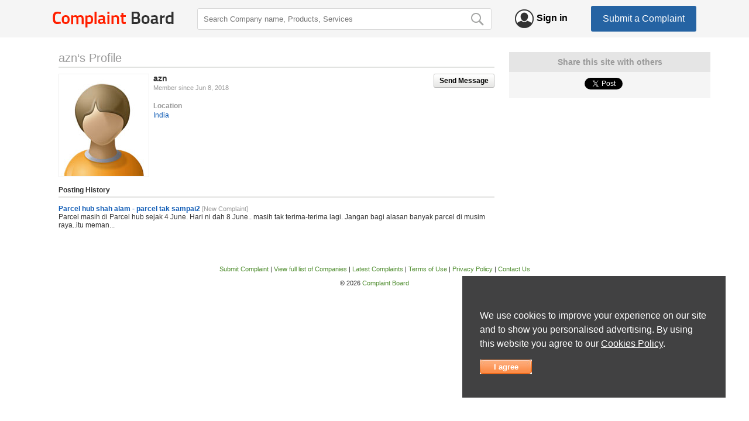

--- FILE ---
content_type: text/html; charset=UTF-8
request_url: https://www.complaintboard.com/profile-658676
body_size: 6947
content:
<!DOCTYPE HTML PUBLIC "-//W3C//DTD HTML 4.01 Transitional//EN" "http://www.w3.org/TR/html4/loose.dtd">
<html>
  <head>
    <meta http-equiv="content-type" content="text/html; charset=UTF-8">
    <meta name="viewport" content="width=device-width, initial-scale=1">
    <link type="text/css" rel="stylesheet" href="/loader.php?css=main,spellchecker,login,advapi,forms,pictext,pages,panel">
	<style></style>
    <meta name="ROBOTS" content="NOINDEX, FOLLOW">
    <link type="text/css" rel="stylesheet" href="/css/mobile.css" />
    <link rel="Shortcut Icon" href="/favicon.ico">
    <link rel="alternate" type="application/rss+xml" href="/rss.php" title="RSS feed for this Page">
    <title>azn Profile</title>
    
    <script src="https://code.jquery.com/jquery-3.4.1.min.js" integrity="sha256-CSXorXvZcTkaix6Yvo6HppcZGetbYMGWSFlBw8HfCJo=" crossorigin="anonymous"></script>
  </head>
  <body id="allcontent" class="body">
    <div id="greyscreen"></div>
    <!--table class="header" cellspacing="0" cellpadding="0">
      <tr><td width="24px" colspan="3" class="header_top"><a href="#" onclick="UserLogin.OnSuccess=function(){location.href=location.href};UserRegistration.OnSuccess=function(){location.href=location.href};return UserLogin.Show()">Log in</a><i></i><a href="#" onclick="UserLogin.OnSuccess=function(){location.href=location.href};UserRegistration.OnSuccess=function(){location.href=location.href};return UserRegistration.Show()">Register</a></td></tr>
      <tr>
        <td width="460px" height="62px" style="vertical-align:middle;"><a class="logo" href="/"></a></td>
        <td width="150px"><a href="/new_complaint/" class="submitcomplbtn"><span>Submit Complaint</span></a></td>
        <td id="topsearch">
          <form name=search action="/" method=get>         
            <input name="search" value="" onFocus="if (this.value == 'Search Company or Product') {this.value='';this.style.color='black'}" onBlur="if(!this.value.length){ this.value='Search Company or Product';this.style.color='#999999'}" type="text" class="searchfield"><div class="submit" onClick="document.forms.search.submit()"></div>
            <input type="submit" value="" class="hiddensubmit">
          </form>
        </td>
      </tr>
    </table-->    

    <header>
	<div class="band top">
	    <a href="/" class="logo"></a>
	    <form class="search" action="/" method="get">
		<input type="text" name="search" value="" placeholder="Search Company name, Products, Services" />
		<a href="#" onclick="jQuery(this).closest('form').submit();return false;"></a>
                <input type="submit" value="" class="hiddensubmit">
	    </form>
	    <a href="#" class="login" onclick="UserLogin.OnSuccess=function(){location.href=location.href};UserRegistration.OnSuccess=function(){location.href=location.href};return UserLogin.Show()">Sign in</a>
	    <a href="/new_complaint/" class="btn">Submit a Complaint</a>
	</div>
	<!--div class="bottom"></div-->
    </header>

  
  
  <table id="body" cellspacing="0" cellpadding="0" align="center">
    <tr>
      <td class="wmm" style="padding:5px 25px 5px 10px;">  
        <script language=JavaScript>
          function add_load(func) {
            var oldonload = window.onload;
            if (typeof window.onload != 'function') {
              window.onload = func;
            }
            else{
              window.onload = function() {
                oldonload();
                func();
              }
            }
          }
        </script><div class="under"><h1>azn‘s Profile</h1></div>

<table width="100%" cellspacing=0 cellpadding=0 class="profile">
  <tr>
    <td><div style="display:inline-block;padding:1px;border:1px solid #eeeeee;"><img src="/img/panel/users/blank_profile.jpg"></div></td>
    <td style="vertical-align:top;padding-left:7px;" width="100%">
  
      <a href="#" class="button" onclick="document.location.href='/sendmail/?uid=658676';return false;" style="float:right">Send Message</a>
  
      <span class="displname">azn</span><br>
      <span class="grey-normal" style="line-height:16px;font-size:11px">Member since Jun 8, 2018<br>
        <div style="font-weight:bold;font-size:12px;margin-top:15px;">Location</div><div><a href="">India</a></div>
      </span>      
    </td>
    <!--
        <td width="200" valign=bottom>
          <table width="100%" cellspacing=0 cellpadding=0>
            <tr><td class="compl-news" style="height:25px;text-align:center;vertical-align:middle;" onmouseover="bg_over(this)" onmouseout="bg_out(this)"></td></tr>
          </table>
          
    </td>
  </tr>-->
</table>
<div class="under" style="font-size:12px;font-weight:bold;padding-bottom:4px;">Posting History</div>
<table width="100%" cellspacing=0 cellpadding=0 class="profile">
  <tr><td colspan="4" height="2"></td></tr>
        
      <tr>
        <td colspan="4">
			<a href="/parcel-hub-shah-alam-complaints-l37554/page/7#c175498" class=extra ><b>Parcel hub shah alam - parcel tak sampai2</b></a> <span class=small>[New Complaint]</span><br>
			Parcel masih di Parcel hub sejak 4 June. Hari ni dah 8 June.. masih tak terima-terima lagi. Jangan bagi alasan banyak parcel di musim  raya..itu meman...<br/>
          
        </td>
      </tr>
      <tr><td colspan="4" height="13"></td></tr>
  
  <tr><td colspan="4" height="13"></td></tr>
</table>      </td>
      <td class="random" style="text-align:center;">	


<div style="padding-bottom:10px">
    
</div>


<div class="contnr" style="margin-bottom:10px;">
                <h3 style="text-align:center;">Share this site with others</h3>
                <div style="text-align:center;padding:10px 0">
                    <table align="center"><tr><td style="vertical-align:top">

                    <a href="https://twitter.com/share" class="twitter-share-button" data-count="vertical" data-url="https://www.complaintboard.com/">Tweet</a>
                    <script>!function(d,s,id){var js,fjs=d.getElementsByTagName(s)[0],p=/^http:/.test(d.location)?'http':'https';if(!d.getElementById(id)){js=d.createElement(s);
                    js.id=id;js.src=p+'://platform.twitter.com/widgets.js';fjs.parentNode.insertBefore(js,fjs);}}(document, 'script', 'twitter-wjs');</script>

                    </td><td style="vertical-align:top">
                     &nbsp;&nbsp;&nbsp;&nbsp;&nbsp;&nbsp;

                     <div class="fb-like" data-send="false" data-layout="box_count" data-width="1" data-show-faces="false" data-href="https://www.complaintboard.com/" ></div>
                     <div id="fb-root"></div>
                     <script>(function(d, s, id) {
                       var js, fjs = d.getElementsByTagName(s)[0];
                       if (d.getElementById(id)) return;
                       js = d.createElement(s); js.id = id;
                       js.src = "//connect.facebook.net/en_EN/all.js#xfbml=1&appId=146264712161205";
                       fjs.parentNode.insertBefore(js, fjs);
                     }(document, 'script', 'facebook-jssdk'));</script>

                     </td></tr></table>
                </div>
</div>


      </td>
    </tr>
  </table>
  <div style="margin:5px auto;text-align:center;">
    
  </div>
  <table align="center" class="footer_table">
    <tr>
      <td class="footer"><span class="small">
          <a href="/new_complaint/">Submit Complaint</a> | 
          <a href="/viewcompanies/">View full list of Companies</a> | 					
          <a href="/lastcompanieslist/">Latest Complaints</a> | 
          <a href="/terms-conditions.html">Terms of Use</a> |
          <a href="/privacy-policy.html">Privacy Policy</a> |
          <a href="/sendmail/cn0.html">Contact Us</a>
          <br /><br />
          &copy; 2026 <a href="/">Complaint Board</a><br />
        </span></td>
    </tr>
  </table>
  <script language=JavaScript>
function check_form_fields(d,b,e,a){var g=new String();var h;var c;var f=new Object();for(k in b){if(k=="name"||k=="caller"){continue}if(!d.elements[k]){continue}h=false;for(j=0;j<b[k][0].length;j++){c=new RegExp(b[k][0][j],"m");if(!d.elements[k].value.match(c)){g+="<li>"+b[k][1][j]+"</li>";if(b.caller){b.caller(d.elements[k],false)}h=true;break}}if(!h){for(j=0;j<b[k][2].length;j++){if((ret=b[k][2][j](d.elements[k]))){g+="<li>"+ret+"</li>";if(b.caller){b.caller(d.elements[k],false)}break}}}}if(g.length>0&&e){e.style.display="";e.innerHTML=g;if(a){location.href=a}}return g}function get_function_body(a){a=new String(a);return a.substring(a.indexOf("{")+1,a.lastIndexOf("}"))}function form_check_field(d,b){if(d&&b[d.id]){var a=b[d.id];var c;var e=new String();switch(d.type){case"select-one":if(d.selectedIndex>=0){e=d.options[d.selectedIndex].value}break;default:e=d.value;break}for(j=0;j<a[0].length;j++){c=new RegExp(a[0][j]);if(!e.match(c)){b.caller(d,false);return}}for(j=0;j<a[2].length;j++){if(a[2][j](d)){b.caller(d,false);return}}b.caller(d,true)}}function call_all_checkers(b,a){for(k in b){if(a.elements[k]){form_check_field(a.elements[k],b)}}}function set_form_checkers(b,a){var c;for(k in b){if(a.elements[k]){c=a.elements[k];switch(c.type){case"select-one":if(c.onchange){c.onchange=new Function(get_function_body(c.onchange.valueOf())+"form_check_field(this,"+b.name+","+b.caller.name+");")}else{c.onchange=new Function("form_check_field(this,"+b.name+","+b.caller.name+");")}break;default:if(c.onkeyup){c.onkeyup=new Function(get_function_body(c.onkeyup.valueOf())+"form_check_field(this,"+b.name+","+b.caller.name+");")}else{c.onkeyup=new Function("form_check_field(this,"+b.name+","+b.caller.name+");")}if(c.onblur){c.onblur=new Function(get_function_body(c.onblur.valueOf())+"form_check_field(this,"+b.name+","+b.caller.name+");")}else{c.onblur=new Function("form_check_field(this,"+b.name+","+b.caller.name+");")}break}}}};
function IconCheck(obj,isOk)	
{
	var img=document.getElementById('img_'+obj.id);
	if(!img) return;
	img.src='/img/'+(isOk ? 'ok' : 'no')+'.png';
}
function CodeCheck(obj)
{
	if(!document.getElementById("adminmenu") && !obj.value.length)
	{
		return "Confirmation code is required!";
	}
}
var UserDialog = {
	_dialogs : {
		'UserRegistration_Table' : null,
		'UserLogin_Table'	: null,
		'UserFBLogin_Table'	: null,
		'UserMail_Table' : null
	},
	ShowElements : function (id,arr,spec) {
		spec = (typeof(spec)=='string' ? spec : 'block');
		for(name in arr)
		{
			var tbl = document.getElementById(name);
			if(tbl) tbl.style.display = (id==name ? spec : 'none');
		}
	},
	Show : function (id,is_closeable) {
		show_gray_bg();
		this.ShowElements(id,this._dialogs);
		
		document.getElementById('UserDialog_Close').style.display = (is_closeable===false ? 'none' : '');
		var dlg = document.getElementById('UserDialog_Table');
		dlg.style.display = 'block';
		center_element(dlg,dlg.clientHeight/2,dlg.clientWidth/2);
	},
	GetEncoded : function (id)	{
		var e = document.getElementById(id);
		return encodeURIComponent(e.value);
	},
	Close : function () {
		hide_gray_bg();
		document.getElementById('UserDialog_Table').style.display = 'none';
		return false;
	}
}
var UserRegistration = {
	id : 'UserRegistration_Table',
	OnSuccess : null,
	Checkers : {
		name : 'UserRegistration.Checkers',
		caller: IconCheck,	
		UserRegistration_email : [['^.+$','^[a-zA-Z0-9-_.]+@[a-zA-Z0-9-_]+(\.[a-zA-Z]{2,4}){1,}$'],['Email required','Email is invalid'],[]],
		UserRegistration_displayname : [['^.+$'],['Username required'],[]],
		UserRegistration_password : [['^.+$'],['Password required'],[]],
		UserRegistration_code : [[],[],[CodeCheck]]
	},
	Show : function (is_closeable) {
		document.getElementById('UserRegistration_errors').innerHTML = '';	
		if(document.getElementById('adminmenu')) document.getElementById('tr_UserRegistration_code').style.display = 'none';		
		set_form_checkers(this.Checkers,document.forms['UserRegistration_Form']);
		
		document.getElementById('UserRegistration_authcode').src = '/authcode.php?'+(new Date()).getTime();
		
		UserDialog.Show(this.id,is_closeable);
		
		document.getElementById('UserRegistration_displayname').focus();
	
		return false;
	},
	Register: function () {		
		var err=check_form_fields(document.forms['UserRegistration_Form'],this.Checkers,document.getElementById('UserRegistration_errors'));
		if(!err.length) 
		{
			mainPOSTRequest('/panel.php?action=register','displayname=' + UserDialog.GetEncoded('UserRegistration_displayname') + '&email='+UserDialog.GetEncoded('UserRegistration_email') + '&password='+UserDialog.GetEncoded('UserRegistration_password')+'&code='+UserDialog.GetEncoded('UserRegistration_code'),'',this._register_reply);
			this._loading(true);
		}else{
			document.getElementById('UserRegistration_displayname').focus();
		}
		return false;
	},
	Close : function () {
		return UserDialog.Close();
	},
	_loading : function (act) {
		var rf = document.getElementById('UserRegistration_fields');
		var rl = document.getElementById('UserRegistration_loading');
				
		rf.style.display = (act ? 'none' : '');
		rl.style.display = (act ? '' : 'none');
	},
	_register_reply : function (data) {
		UserRegistration._loading(false);
		if(data!='DONE')
		{
			show_gray_bg();
			document.getElementById('UserRegistration_errors').innerHTML = data;
		}else{
			UserRegistration.Close();
			UserMail.OnSuccess = UserRegistration.OnSuccess;
			UserMail.Show(document.getElementById('UserRegistration_email').value);
		}
	}
};
var UserMail = {
	id : 'UserMail_Table',
	OnSuccess : null,
	Show : function (email) {
		document.getElementById('UserMail_email').innerHTML = email;
		UserDialog.Show(this.id,false);
	},
	Hide : function () {
		UserDialog.Close();
		if(typeof(UserRegistration.OnSuccess)=='function')
		{
			UserRegistration.OnSuccess();
		}
	}
};
var UserLogin = {
	id : 'UserLogin_Table',
	OnLogin : null,
	_forms : {
		'UserLogin_fields' : null,
		'UserLogin_reset' : null,
		'UserLogin_loading' : null,
		'UserLogin_reset_done' : null
	},
	CheckersLogin : {
		name : 'UserLogin.CheckersLogin',
		caller: IconCheck,	
		UserLogin_lemail : [['^.+$','^[a-zA-Z0-9-_.]+@[a-zA-Z0-9-_]+(\.[a-zA-Z]{2,4}){1,}$'],['Email required','Email is invalid'],[]],
		UserLogin_lpassword : [['^.+$'],['Password required'],[]]
	},
	CheckersReset : {
		name : 'UserLogin.CheckersReset',
		caller: IconCheck,	
		UserLogin_remail : [['^.+$','^[a-zA-Z0-9-_.]+@[a-zA-Z0-9-_]+(\.[a-zA-Z]{2,4}){1,}$'],['Email required','Email is invalid'],[]]
	},
	ShowReset : function () {
		UserDialog.ShowElements('UserLogin_reset',this._forms,'');
		
		document.getElementById('UserLogin_rerrors').innerHTML = '';
		set_form_checkers(this.CheckersReset,document.forms['UserLogin_Form2']);
		return false;
	},
	Show : function (is_closeable) {
		UserDialog.ShowElements('UserLogin_fields',this._forms,'');
		
		document.getElementById('UserLogin_lerrors').innerHTML = '';			
		set_form_checkers(this.CheckersLogin,document.forms['UserLogin_Form1']);
		
		UserDialog.Show(this.id,is_closeable);
		
		document.getElementById('UserLogin_lemail').focus();
				
		return false;
	},
	Reset : function () {
		var err=check_form_fields(document.forms['UserLogin_Form2'],this.CheckersReset,document.getElementById('UserLogin_rerrors'));
		if(!err.length) 
		{
			document.getElementById('UserLogin_rerrors').innerHTML = '';
			mainPOSTRequest('/','resetlogin=true&email='+UserDialog.GetEncoded('UserLogin_remail'),'',this._reset_reply);
			UserDialog.ShowElements('UserLogin_loading',this._forms,'');
		}
		return false;
	},
	Login : function () {
		var err=check_form_fields(document.forms['UserLogin_Form1'],this.CheckersLogin,document.getElementById('UserLogin_lerrors'));
		if(!err.length) 
		{
			document.getElementById('UserLogin_lerrors').innerHTML = '';
			mainPOSTRequest('/','submitlogin=true&&email='+UserDialog.GetEncoded('UserLogin_lemail') + '&pwd='+UserDialog.GetEncoded('UserLogin_lpassword'),'',this._login_reply);
			UserDialog.ShowElements('UserLogin_loading',this._forms,'');
		}else{
			document.getElementById('UserLogin_lemail').focus();
		}
		return false;
	},
	Close : function () {
		return UserDialog.Close();
	},
	_login_reply : function (data) {
		if(data!='DONE')
		{
			show_gray_bg();
			UserDialog.ShowElements('UserLogin_fields',UserLogin._forms,'');
			document.getElementById('UserLogin_lerrors').innerHTML = data;
		}else{
			UserLogin.Close();
			if(typeof(UserLogin.OnSuccess)=='function'){
				UserLogin.OnSuccess();
			}
		}
	},
	_reset_reply : function (data) {
		show_gray_bg();
		if(data!='DONE')
		{
			UserDialog.ShowElements('UserLogin_reset',UserLogin._forms,'');
			document.getElementById('UserLogin_rerrors').innerHTML = data;
		}else{
			UserDialog.ShowElements('UserLogin_reset_done',UserLogin._forms,'');
		}
	}
};
var UserFBLogin = {
	id : 'UserFBLogin_Table',
	OnLogin : null,
	_forms : {
		'UserFBLogin_fields' : null
	},
	SetVal : function(code, name) {
	    document.getElementById('UserFBLogin_code').value = code;			
	    document.getElementById('UserFBLogin_name').value = name;			
	},
	Show : function (is_closeable) {
		UserDialog.ShowElements('UserFBLogin_fields',this._forms,'');
		
		document.getElementById('UserFBLogin_errors').innerHTML = '';			
		
		UserDialog.Show(this.id,is_closeable);
		
		document.getElementById('UserFBLogin_name').focus();
				
		return false;
	},
	Close : function () {
		return UserDialog.Close();
	}
};
</script>

<table id="UserDialog_Table" cellspacing=0 cellpadding=0>
<tr>
	<td class=tl>&nbsp;</td>
	<td class=tm colspan="2">&nbsp;</td>
	<td class=tr>&nbsp;</td>
</tr>
<tr>
	<td class=ml>&nbsp;</td>
	<td class=mm>
		<table cellspacing=0 cellpadding=0 id="UserRegistration_Table">
			<form name="UserRegistration_Form">
			<tr><td class="under"><h1>User Registration</h1></td></tr>
			<tr><td height=29 class="rem">Already a Complaint Board member? <span class="pic-text"><a href="#" onclick="UserRegistration.Close();return UserLogin.Show()"><b>Log in now.</b></a></span></td></tr>
			<tr><td height=20></td></tr>
			<tr>
				<td valign="center" height="157" width="420" class="under">
					<table align="center" class="form" id="UserRegistration_fields" align="center">
						<tr><td colspan=2 class=red id="UserRegistration_errors" style="height:1px;padding-left:13px;"></td></tr>
						<tr>
							<td width=116 style="padding-top:3px;font-weight:bold">Username:</td>
							<td><input type=text name="UserRegistration_displayname" id="UserRegistration_displayname" class=forminpt></td>
						</tr>
						<tr>
							<td style="padding-top:3px;font-weight:bold">E-mail address:</td>
							<td><input type=text name="UserRegistration_email" id="UserRegistration_email" class=forminpt></td>
						</tr>
						<tr>
							<td style="padding-top:3px;font-weight:bold">Password:</td>
							<td><input type=password name="UserRegistration_password" id="UserRegistration_password" class=forminpt style="width:150px"></td>
						</tr>
						<tr id="tr_UserRegistration_code">
							<td style="padding-top:3px;font-weight:bold">Code:</td>
							<td><input type=text name="UserRegistration_code" id="UserRegistration_code" class="forminpt" style="width:150px;vertical-align:bottom"> <img src="/authcode.php" id="UserRegistration_authcode" width="80" height="20"></td>
						</tr>
						<tr>
							<td></td>
							<td style="padding-top:14px">
								<input type="submit" name="upload" value="Register" class="formbtn orange" onclick="return UserRegistration.Register()">	
							</td>
						</tr>
						<tr><td colspan=2 style="height:26px"></td></tr>
					</table>
					<table align="center" class="form" id="UserRegistration_loading" style="display:none">
						<tr>
							<td width=140  class="pic-text">Loading, please wait...</td>
							<td><img src="/img/loadinganim.gif" width="220" height="19" style="vertical-align:bottom"></td>
						</tr>
					</table>
				</td>
			</tr>
			<tr><td style="padding-top:20px;text-align:center;" class="rem" >or connect with Facebook <a href="https://graph.facebook.com/oauth/authorize?client_id=146264712161205&amp;redirect_uri=https://www.complaintboard.com/fb/"><img src="/img/fb.png" style="margin-top:-3px;padding-left:5px;vertical-align:middle;"></a></td></tr>
			</form>
		</table>
		<table cellspacing=0 cellpadding=0 id="UserMail_Table">
			<tr><td class="under"><h1>User Registration</h1></td></tr>
			<tr><td height=32></td></tr>
			<tr>
				<td valign="top" width="420" style="text-align:center;color:black">
					A confirmation email was sent to "<b><span id="UserMail_email"></span></b>". <br>
					To confirm your account, please click the link in the message. <br> <br>

					If you don't see the email in your Inbox, please check your Spam box.
				</td>
			</tr>
			<tr>
				<td style="padding:33px 0px 20px 0px;text-align:center">
					<input type="button" name="upload" value="OK" class="formbtn orange" onclick="UserMail.Hide();return false;">	
				</td>
			</tr>
		</table>
		<table cellspacing=0 cellpadding=0 id="UserLogin_Table">
			<tr><td class="under"><h1>User Login</h1></td></tr>
			<tr><td height=29 class="rem">Not a member of Complaint Board? <span class="pic-text"><a href="#" onclick="UserLogin.Close();UserRegistration.OnSuccess = UserLogin.OnSuccess;return UserRegistration.Show();return false;"><b>Register now.</b></a></span></td></tr>
			<tr><td height=20></td></tr>
			<tr>
				<td valign="center" height=152 width="420" class="under">
					<table align="center" class="form" id="UserLogin_fields">
					<form name="UserLogin_Form1">
						<tr><td colspan=2 class=red id="UserLogin_lerrors" style="height:1px;padding-left:13px;"></td></tr>
						<tr>
							<td width=116 style="padding-top:3px;font-weight:bold">E-mail address:</td>
							<td><input type=text name="UserLogin_lemail" id="UserLogin_lemail" class=forminpt></td>
						</tr>
						<tr>
							<td style="padding-top:3px;font-weight:bold">Password:</td>
							<td><input type=password name="UserLogin_lpassword" id="UserLogin_lpassword" class=forminpt></td>
						</tr>
						<tr>
							<td></td>
							<td style="padding:14px 0">
								<input type="submit" name="upload" value="Login" class="formbtn orange" onclick="return UserLogin.Login()"> <a href="#" onclick="return UserLogin.ShowReset()" class="extra" style="font-size:11px;padding-left:10px;">Forgot your password?</a>
							</td>
						</tr>
    					</form>
					</table>
					<table align="center" class="form" id="UserLogin_reset">
					<form name="UserLogin_Form2">
						<tr><td colspan=2 class=red id="UserLogin_rerrors" style="height:1px;padding-left:13px;"></td></tr>
						<tr>
							<td width=116 style="padding-top:3px;font-weight:bold">E-mail address:</td>
							<td><input type=text name="UserLogin_remail" id="UserLogin_remail" class=forminpt></td>
						</tr>
						<tr>
							<td></td>
							<td style="padding:14px 0">
								<input type="button" name="upload" value="Reset" class="formbtn orange" onclick="UserLogin.Reset();return false;">	
							</td>
						</tr>
						<tr><td></td></tr>
						<tr><td colspan=2 style="height:26px;vertical-align:middle" align="center" class="pic-text"><a href="#" onclick="return UserLogin.Show()" class="extra"><b>Back</b></a></td></tr>
					</form>
					</table>
					<table align="center" class="form" id="UserLogin_loading">
						<tr>
							<td width=140  class="pic-text">Loading, please wait...</td>
							<td><img src="/img/loadinganim.gif" width="220" height="19" style="vertical-align:bottom"></td>
						</tr>
					</table>
					<table align="center" class="form" id="UserLogin_reset_done">
						<tr>
							<td class="pic-text">Your password has been sent to the specified email address. <a href="#" onclick="return UserLogin.Show()" class=extra><b>Log in</b></a></td>
						</tr>
					</table>
				</td>
			</tr>
			<tr><td style="padding-top:20px;text-align:center;" class="rem" >or connect with Facebook <a href="https://graph.facebook.com/oauth/authorize?client_id=146264712161205&amp;redirect_uri=https://www.complaintboard.com/fb/"><img src="/img/fb.png" style="margin-top:-3px;padding-left:5px;vertical-align:middle;"></a></td></tr>
			<!--/form-->
		</table>
		<table cellspacing=0 cellpadding=0 id="UserFBLogin_Table">
			<tr><td class="under"><h1>User Facebook Login</h1></td></tr>
			<tr><td height=20></td></tr>
			<tr>
				<td valign="center" height=100 width="420">
					<form name="UserFBLogin_Form" action="/fb/" method="post">
					    <input type="hidden" name="code" value="" id="UserFBLogin_code" />
					<table align="center" class="form" id="UserFBLogin_fields">
						<tr><td colspan=2 class=red id="UserFBLogin_errors" style="height:1px;padding-left:13px;"></td></tr>
						<tr>
							<td width=116 style="padding-top:0px;font-weight:bold">Enter Username</td>
							<td><input type=text name="name" id="UserFBLogin_name" class=forminpt></td>
						</tr>
						<tr>
							<td></td>
							<td style="padding:14px 0">
								<input type="submit" name="submit" value="Login" class="formbtn orange">
							</td>
						</tr>
					</table>
					</form>
				</td>
			</tr>
			</form>
		</table>
	</td>
	<td class="mm close"><img src="/img/panel/close.gif" width="15" height="15" onclick="UserDialog.Close();return false;" id="UserDialog_Close"></td>
	<td class=mr>&nbsp;</td>
</tr>
<tr>
	<td class=bl>&nbsp;</td>
	<td class=bm colspan=2>&nbsp;</td>
	<td class=br>&nbsp;</td>
</tr>
</table>
  <script src="/loader.php?js=loadscript,ajax,js_search,basic"></script>
  
  				<script>
					function cookieLoad() {
						var f=document.createElement('script');
						f.setAttribute("type","text/javascript");
						f.setAttribute("src", '');
						document.getElementsByTagName("head")[0].appendChild(f);

						var f=document.createElement('script');
						f.setAttribute("type","text/javascript");
						f.setAttribute("src", 'https://www.googletagmanager.com/gtag/js?id=G-1F5Z8M5PSX');
						document.getElementsByTagName("head")[0].appendChild(f);
						window.dataLayer = window.dataLayer || [];
						function gtag(){dataLayer.push(arguments);}
						gtag('js', new Date());
						gtag('config', 'G-1F5Z8M5PSX');
					}
				</script>
				
				
					<div class="header-cookie">
						
							<p>We use cookies to improve your experience on our site and to show you personalised advertising. By using this website you agree to our <a href="/cookies.html">Cookies Policy</a>.</p>
							<script nomove>cookieLoad();</script>
						
						<div style="margin-top: 15px;"><a href="#" class="formbtn orange" style="padding:5px 23.5px;" onclick="return false;">I agree</a></div>
					</div>
					<script>
						jQuery(document).on('click scroll keydown keyup keypress contextmenu', function() {
							if (typeof window.cookieApprove != 'undefined') return;
							window.cookieApprove = true;
							jQuery('.header-cookie').remove();
							
							jQuery.get('/ajax.php?cookie-approve=1');
						});
					</script>
				

<script defer src="https://static.cloudflareinsights.com/beacon.min.js/vcd15cbe7772f49c399c6a5babf22c1241717689176015" integrity="sha512-ZpsOmlRQV6y907TI0dKBHq9Md29nnaEIPlkf84rnaERnq6zvWvPUqr2ft8M1aS28oN72PdrCzSjY4U6VaAw1EQ==" data-cf-beacon='{"version":"2024.11.0","token":"0250796bd3c24fd898f2cfe3531e23bc","r":1,"server_timing":{"name":{"cfCacheStatus":true,"cfEdge":true,"cfExtPri":true,"cfL4":true,"cfOrigin":true,"cfSpeedBrain":true},"location_startswith":null}}' crossorigin="anonymous"></script>
</body>
</html>

--- FILE ---
content_type: text/css;charset=UTF-8
request_url: https://www.complaintboard.com/loader.php?css=main,spellchecker,login,advapi,forms,pictext,pages,panel
body_size: 3907
content:
body
{  
  margin:0;
  padding:0;
  border:0;  
  font-family:Arial;
  font-size:12px;
  text-align:center;
  color:#333;
}


a {
  color:#105cb6;
  text-decoration:none;
}

a:hover {
  text-decoration:underline;
}


div,img,input{
  margin:0;
  padding:0;
}
img{border:none}

table{
  border-collapse:collapse;
}

td{
  margin:0;
  padding:0;
  color:#333;
}

#body{
  margin-top:15px;
  margin-bottom:10px;
}

#body td{
  vertical-align:top;
  padding:0;
}

header {
    background: #f5f5f5;
}

.band {
    width: 1100px;
    margin-left: auto;
    margin-right: auto;
}

header .bottom {
  height: 444px;
  background: url(../img/adult-blond-blur.jpg) 50% 60% no-repeat;
  background-size: cover;
}

header .top {
    display: flex;
    align-items: center;
    padding: 10px 0;
}

header .top .logo {
    display: block;
    width: 207px;
    height: 28px;
    background: url(../img/logo2.png) 50% 50% no-repeat;
    background-size: contain;
    margin: 2px 40px 0 0;
}

header .top .login {
    font-weight: bold;
    font-size: 1.3em;
    color: black;
    text-decoration: none;
    margin-left: 40px;
    max-width: 200px;
    overflow: hidden;
    white-space: nowrap;
    text-overflow: ellipsis;
}

header .top .login .usermenu {
    position: absolute;
    display: none;
    width: 200px;
    padding-top: 20px;
}

header .top .login:hover .usermenu {
    display: block;
}


header .top .login .usermenu:before {
    content: '';
    display: block;
    position: absolute;
    border-top: 1px solid #f0f0f0;
    border-left: 1px solid #f0f0f0;
    width: 20px;
    height: 20px;
    top: 10px;
    left: 30px;
    background-color: white;
    transform: rotate(45deg);
}

header .top .login .usermenu > div {
    border: 1px solid #d9d9d9;
    background: white;
    box-shadow: 0 0 10px rgba(0,0,0,.2);
    text-align: center;
}

header .top .login .usermenu a {
    display: block;
    padding: 15px 20px;
    font-weight: normal;
    color: black;
}

header .top .login .usermenu a:hover {
    text-decoration: none;
    background: #f0f0f0;
    opacity: .5;
}


header .top .search {
    flex: 1;
    white-space: nowrap;
}

header .top .search input[type="text"] {
    width: 100%;
    box-sizing: border-box;
    padding: 10px 40px 10px 10px;
    border: 1px solid #d9d9d9;
    border-radius: 3px;
}

header .top .search a {
    display: inline-block;
    position: absolute;
    height: 22px;
    width: 22px;
    vertical-align: middle;
    background: url(../img/magnifier.png) 50% 50% no-repeat;
    margin-left: -40px;
    margin-top: 3px;
    padding: 5px;
}

header .top .login:before {
    content: '';
    display: inline-block;
    background: url(../img/user-login.png) 50% 50% no-repeat;
    background-size: contain;
    width: 32px;
    height: 32px;
    vertical-align: middle;
    margin-right: 5px;
}

header .top .btn {
    margin-left: 40px;
}

.btn {
    display: inline-block;
    background: #2563a3;
    color: white;
    font-size: 1.3em;
    padding: 13px 20px;
    text-decoration: none;
    border-radius: 3px;
}

.btn:hover {
    text-decoration: none;
    background: #417ab4;
}


@media all and (max-width: 1024px) {

    header .bottom {
	height: 222px;
    }

    header .top {
	display: block;
	text-align: center;
    }
    header .top .logo {
	margin: 5px auto 15px auto;
    }
    
    header .top .login {
	margin: 5px auto 15px auto;
	max-width: 90%;
	display: block;
    }

    header .top .search {
	margin: 5px 10px 15px 10px;
    }
    
    header .top .btn {
	margin: 5px auto 15px auto;
	text-align: center;
    }

}


.header
{  
  height:62px;
  width:950px;
  margin-bottom:20px;
  margin-left:auto;
  margin-right:auto;
}

.header td {vertical-align:top;}

.header_top
{
  height:24px;   
  vertical-align:middle !important;
  text-align:right;
}

.header_top a
{
  font-size:11px;
  font-weight:bold;
  color:#cfdeea;
}

.header_top a:hover
{
  color:#fff;
  text-decoration:none;
}

.header_top i
{
  border-left:1px solid #9bb8d2;
  width:0px;
  margin:0px 5px;  
}

.header .logo
{
  vertical-align:top;
  margin-right:5px;  
  margin-top:7px;
  display:inline-block;
  background:url(/img/newheader/logo.png);
height:28px;
width:343px;
}

.submitcomplbtn
{
  display:block;
  height:42px;  
  background-color:#eff0f0;
  border:1px solid #e5e5e5;
  border-top:0px;
  text-align:center;
  padding-top:21px;  
  color:#519d1b;
}

.submitcomplbtn:hover
{
  text-decoration:none;
  background-color:#e5e5e5;
  color:#333333;
}

.submitcomplbtn span
{

  font-size:16px;
  border-bottom:1px dotted #519d1b
}

.body {text-align:left;/*background:url(/img/newheader/header_bg.gif) repeat-x;*/}

.header .searchfield
{
  font-size:14px;
  font-family:Arial;
  line-height:14px;
  padding:0px 5px 0px 11px;
  margin:0px;
  color:#999;
  vertical-align:middle;
  background:url(/img/newheader/header_searchbox.gif);  
outline:0px;
height:28px;
width:274px;
border:0px;
}

.hiddensubmit {display:none}

.header .submit
{
  cursor:pointer;  
  height:28px;
  width:30px;
  background:url(/img/newheader/header_search.gif);  
display:inline-block;
vertical-align:middle;  
}

.user_name_box
{
  margin:15px 5px 0px 0px;
  padding-top:5px;
  height:20px;
  vertical-align:middle;
  display:inline-block;
  color:#e9f6dc;
  font-weight:bold;
  font-size:11px;
}

.topmenu
{
  background:url(/img/gl.gif) repeat-x;
height:25px;
margin:15px 24px 0 0;
display:inline-block;
vertical-align:middle;  
}
.topmenu sup,
.topmenu sub
{
  display:block;
  width:4px;
  height:25px;
  float:left;
  background:url(/img/gl-left.gif) no-repeat;
}
.topmenu sub {background:url(/img/gl-right.gif) no-repeat}
.topmenu  a
{
  color:white;
  font:11px Arial;
  text-decoration:none;
  text-align:center;
  vertical-align:top;
  margin-top:5px;
  height:25px;
  padding:0px 7px;
  float:left;
  font-weight:bold;
  color:#daf0c1
}

a.myprof_lk
{
  color:#f0eec1
}

a.compl_lk
{
  color:#f0d7c1
}

a.msgs_lk
{
  color:#c1daf0
}

a.fb-btn
{
  float:left;
  padding-top:15px;
  padding-right:8px;
}

.newmes_l, .newmes_r, .newmes_m { height:17px;}

.newmes_l { background:url(/img/panel/newmes_l.gif) left no-repeat; padding-left:7px; display:inline-block; vertical-align:middle; margin-right:5px;margin-top:-2px;}
.newmes_r { background:url(/img/panel/newmes_r.gif) right no-repeat; padding-right:7px;}
.newmes_m { background:url(/img/panel/newmes_m.gif) repeat-x; padding:1px 0px 0px 0px; color:#ffffff}


.topmenu a:hover {color:#ffffff}
.topmenu i
{
  margin-top:-5px;
  height:25px;
  background:url(/img/gl-div.gif) 0 5px no-repeat;
width:2px;
float:left;
}
#greyscreen
{
  position:absolute;
  top:1px;
  left:1px;
  opacity:.5;
  filter:alpha(opacity=50);
  width:1px;
  height:1px;
  visibility:hidden;
  z-index:99;
  background-color:#666;
}
.wtl,.wtr,.wbl,.wbr{
  width:10px;
  height:10px;
  font-size:3px;
}

.wtm,.wbm,.wml,.wtt,.wmr{
  background-color:white;
  font-size:3px;
}

.wmm
{
  background-color:white;
}

.categories{
  color:#999;
  font-size:14px;
  width:250px;
  background:white;
  background-image:none;
}

.categories h3{
  background:url(/img/250-head.gif) no-repeat;
font-size:15px;
color:#999;
padding:10px 0 7px 10px;
margin:8px 0 -2px 0;
}

.categories p.lrg-bottom{
  background:url(/img/250-bottom.gif) no-repeat;
height:12px;
margin:0;
font-size:0;
}

.lrg-bottom{
  background:url(/img/200-bottom.gif) no-repeat;
height:12px;
margin:0;
font-size:0;
}
.categories div{
  background:url(/img/250-bg.gif) repeat-y;
padding:0 10px 5px 10px;
font-size:11px;
color:black;
}

.categories a{
  color:#105CB6;
  text-decoration:none;
  font-size:14px;
}

.categories a:hover{
  text-decoration:underline;
}

.footer{
  padding:6px 0 20px 0;
  text-align:center;
}

.footer span{
  color:#333;
}

.small{
  color:#999;
  font-size:11px;
  padding:0 0 6px 0;
}

.small a{
  /*line-height:11px;*/
  color:#4A8A29;
  text-decoration:none;
}

.small a:hover{
  color:#4A8A29;
  text-decoration:underline;
}

.random
{
  width:320px;
}

.random .contnr{
  padding:0px 12px 5px 12px;
  width:100%;
  background-color:#f5f5f5;
}

.recently_updated_f {
  display: none;
}

.random h3{  
  background-color:#e5e5e5;
  font:bold 14px Arial;
  line-height: 14px;
  color:#999;
  padding:10px 12px;
  margin:0px -12px;
  display:block;  
}

.random .row
{  
  margin:10px 0px 0px 0px;  
  background:url(/img/rarrr.gif) no-repeat;
  background-position: 0px 3px;
  padding:0px 0px  7px 16px;
  color:#666;
}

.random .delim
{
  border-bottom:1px solid #e5e5e5;
  height:0px;
  margin:0px;
  padding:0px;
}

/*.random div{
  background:url(/img/200-bg.gif) repeat-y;
padding:0 10px 5px 10px;
font-size:11px;
color:black;
width:180px;
:200px;
}*/

.random a{
  color:#105CB6;
  text-decoration:none;
  font:bold 12px Arial;
}

.random a:hover{
  text-decoration:underline;
}
.subcat a{
  font-size:12px;
}
.under{
  border-bottom:solid 2px #E2E3E1;
}

.under.bb{
  border-bottom:solid 1px #E2E3E1;
}

.under h1{
  color:#999;
  font-size:20px;
  font-family:Arial;
  display:inline;
  font-weight:normal;
  line-height:30px;
}

.under h4{
  color:#333;
  font-size:18px;
  font-family:Arial;
  display:inline;
  font-weight:normal;
  line-height:30px;
}

.under h1 a{
  color:#105cb6;
  text-decoration:none;
}

.under h1 a:hover{
  text-decoration:underline;
}


#UserDialog_Table, .uploadtable
{
  z-index:120;
  position:absolute;
  display:none;
  left:0;
  top:0;
}

.pagelinks{
  text-align:center;
  color:#999;
  font-size:12px;
  font-weight:bold;
}

.pagelinks span
{
  vertical-align:middle;
  margin:0px 6px;
}

.pagelinks b{
  display:inline-block;
  /*color:#ffffff;*/
  /*background-color:#128705;*/
  font-weight:700;
  padding:2px 6px;
  vertical-align:middle;
}

.pagelinks a{
  display:inline-block;
  vertical-align:middle;
  color:#128705;
  text-decoration:none !important;
  /*margin:0px 6px;*/
  padding:2px 6px;
}

.pagelinks a:hover{
  color:#ffffff !important;
  /*text-decoration:underline;*/
  background-color:#128705;
}

.profimgcont
{
  vertical-align:middle;
  display:inline-block;
  padding:1px;
  border:1px solid #eeeeee;
}

.topmessage
{
  background-color:#e4efd7;
  border:1px solid #80b265;
  -webkit-border-radius: 6px;
  -moz-border-radius: 6px;
  border-radius: 6px;
  font-weight:bold;
  padding:16px 0px;
  text-align:center;
  margin:6px auto -7px auto;
  width:726px;
}

.topmessage .close
{
  background:url(/img/msgsclosebtn.gif);
  display:block;
  width:15px;
  height:15px;
  float:right;
  margin-left:-20px;
  margin-right:5px;
  margin-top:-12px;
}

.topmessage .close:hover
{
  background:url(/img/msgsclosebtn_lit.gif);
}

a.btn-spell
{
    display:block;
	background:url('/img/btn-spell.png') no-repeat 0 0;
    width: 125px;
	height: 30px;
	margin-top:10px;
}

a.btn-spell:hover
{
  background-position: 0px 100%;
}

a.btn-new {
    display:block;
    width: 120px;
    height: 30px;
    background:url('/img/btn-new.png') no-repeat 0 0;
}

a.btn-new:hover
{
  background-position: 0px 100%;
}

.complaint div { line-height: 16px; }

.resolved {
  display: inline-block;
  background-color: green;
  color: white;
  padding: 5px 5px;
  margin-right: 5px;
}

.header-cookie {
    text-align: left;
    position: fixed;
    bottom: 40px;
    right: 40px;
    padding: 40px 30px;
    max-width: 390px;
    background: #414142;
    color: white;
    font-size: 16px;
    line-height: 24px;
    transition: all .15s linear;
    z-index: 1000;
}

.header-cookie p a {
    color: white;
    text-decoration: underline;
}

@media all and (max-width: 1024px) {
    .header-cookie {
	left: 0;
	right: 0;
	bottom: 0;
    }
    
    .band {
	width: 100%;
    }
}
        .spellcheck-suggestbox {
	position: absolute;
	display: none;
	z-index: 9999;
	overflow: none;
	padding: 0px 9px 9px 0px;
	background: transparent url(../img/spellchecker_shadow.png) no-repeat scroll right bottom;
	font: normal 13px arial;
}
.spellcheck-suggestbox em {
	border-top: 1px solid #ccc;
	border-left: 1px solid #bbb;
	border-right: 1px solid #bbb;
	padding: 3px 6px 3px 6px;
	display: block;
	margin: 0px;
	text-decoration: none;
	color: #333;
	font-style: italic;
}
.spellcheck-suggestbox a, .spellcheck-suggestbox a:visited {
	border-left: 1px solid #bbb;
	border-right: 1px solid #bbb;
	padding: 3px 6px 3px 6px;
	display: block;
	margin: 0px;
	text-decoration: none;
	color: #333;
	outline: none;
}
.spellcheck-suggestbox a.first, .spellcheck-suggestbox a.first:visited {
	border-top: 1px solid #ccc;
}
.spellcheck-suggestbox a:hover {
	color: #000;
	background: #ddd;
}
.spellcheck-suggestbox-words {
	background: #fff;
}
.spellcheck-suggestbox-foot {
	border-top: 1px solid #ddd;
	background: #fff;
}
.spellcheck-suggestbox-foot a, .spellcheck-suggestbox-foot a:visited {
	outline: none;
} 
.pellcheck-focus-helper {
	position: absolute;
	top: -2000px;
	z-index: 0;
}
.spellcheck-word-highlight {
	color: #d70303;
	text-decoration: none;
	background: url(../img/spellchecker_bg.gif) repeat-x 100% 100%;
	cursor: pointer;
}
.spellcheck-badwords {
	margin-right: -10px;
	font-size: 12px;
	border: 1px solid #bbb;
	padding: 4px 6px;
}
.spellcheck-sep {
	padding-right: 0.5em;
}
.spellcheck-sep-last {
	display: none;
}td.tl,td.tr,td.bl,td.br
{
	width:10px;
	height:10px;
	font-size:4px;
}
td.tm,td.ml,td.mm,td.mr,td.bm
{
	background-color:white;
	font-size:4px;
}
td.mm
{
	font-size:12px;
	padding:5px 0px 14px 14px;
}
td.mm.close
{
	padding:0;
	vertical-align:top;
	width:15px;
}
td.mm.close img {cursor:pointer}
td.tl
{
	background:url('/img/panel/tl.gif') no-repeat;
}
td.tr
{
	background:url('/img/panel/tr.gif') no-repeat;
}
td.bl
{
	background:url('/img/panel/bl.gif') no-repeat;
}
td.br
{
	background:url('/img/panel/br.gif') no-repeat;
}

.rem{
  color:#999;
  font-size:12px;
}
.complaint a{
  color:#105CB6;
  text-decoration:none;
  font-size:18px;
  display:inline;
}

.complaint a:hover{
  text-decoration:underline;
}

.complaint h1,
.compl-text h1
{
  font-size:21px;
  display:inline;
}

.compl-text h1
{
	font-weight:normal;
}

h4{
  font-size:18px;
  display:inline;
  font-weight:normal;
}
.compl-text{
  text-align:justify;
  font-size:13px;
  line-height:18px;
  padding-bottom:6px;
}

.compl-text a{
  color:#128705;
  text-decoration:none;
}

.compl-text a:hover{
  color:#128705;
  text-decoration:underline;
}
.red-small{
  padding-top:4px;
  font-size:11px;
  color:#999;
}

.red-small a{
  font-size:11px;
  color:#128705;
  text-decoration:none;
}

.red-small a:hover{
  font-size:11px;
  color:#128705;
  text-decoration:underline;
}#errors
{
  padding-left:15px;
}

.form{
  color:#000;
  font-size:12px;
}

.form td{
 
}
#body .form .left,#body .form .right
{
	vertical-align:top;
	padding-top:8px;
}

#body .form .right
{
  text-align:right;
  padding-right:6px;
  font-weight:bold;
}

.form select{
  width:222px;
  font-family:Arial;
  font-size:12px;
  height:21px;
  margin:5px 0;
  /*height:22px;
  padding-top:2px;*/
}

.forminpt{
  width:212px;
  border:solid 1px #999;
  height:16px;
  padding:1px 4px 3px 4px;
  $padding:2px 4px 2px 4px;
  vertical-align:middle;
  font: 12px Arial;
  margin:4px 0;
}

.form textarea{
  width:100%;
  height:200px;
  border:solid 1px #999;
  font-family:Arial;
  font-size:13px;
  padding:4px;
}
.form .txtareawrap
{
  margin-right:10px;
}

.formbtn
{
  background:url('/img/spit.gif') no-repeat;
  border:none;
  width:104px;
  font-family:Arial;
  font-weight:bold;
  height:24px;
  padding:0 0 2px 0px;
  _padding:0 0 3px 0px;
}
@-moz-document url-prefix() 
{
	.formbtn
	{
		padding-bottom:5px;
	}
}
a.button
{
	background:url(/img/spit.gif);
	text-decoration:none;
	display:block;
	width:104px;
	height:24px;
	text-align:center;
	font-family:Arial;
	font-weight:bold;
	color:black;
	margin:0 auto;
	line-height:24px;
}
a.button:hover
{
	color:#f65815;
}
.formbtn.orange
{
	background:url(/img/panel/obg.jpg);
	width:88px;
  font-size:13px;
	height:24px;
	color:white;
	font-weight:bold;
	cursor:pointer;
  padding-bottom:2px;
}

.spitbg{
	background:url(/img/spit-bg.gif) no-repeat;
	width:130px;
	text-align:center;
	padding:13px 0 13px 0;
	margin:0;
}

.grey-normal{
  color:#999;
  font-size:11px;
}

.grey-normal a{
  color:#128705;
  font-size:12px;
  text-decoration:none;
}

.grey-normal a:hover{
  color:#128705;
  font-size:12px;
  text-decoration:underline;
}

.red
{
	color:#C00;
	font-size:12px;
	line-height:22px;
	padding-bottom:10px;
}
ul.red
{
	margin:0;
	padding:0;
}.pic-border{
  border:1px solid #CCC;
  padding:1px;
  margin-right:6px;
  text-align:left;
}

.pic-text a{
  font-size:12px;
  text-decoration:none;
  color:#105CB6;
}

.pic-text a:hover{
  font-size:12px;
  text-decoration:underline;
  color:#105CB6;
}

.pic-border-l{
  border:1px solid #CCC;
  padding:1px;
  margin-right:6px;
  float:left;
}
table.imgs{
  float:left;
  margin-right:10px;
}.grey-normal{
  color:#999;
  font-size:11px;
}

.grey-normal a{
  color:#128705;
  font-size:12px;
  text-decoration:none;
}

.grey-normal a:hover{
  color:#128705;
  font-size:12px;
  text-decoration:underline;
}td.psearch
{
  background-color:#f8f9f9;
  color:black;
  font:12px Arial;
  text-align:center;
}
td.psearch input
{
  background:url(/img/psearchbg.jpg) no-repeat;
height:26px;
width:108px;
margin:8px 15px 6px 0px;
border:none;
padding-bottom:2px;
vertical-align:top;
cursor:pointer;
}
@-moz-document url-prefix() {
  td.psearch input{padding-bottom:6px}
}

.remtrack
{
  background:url(/img/ex.gif) 0px 1px no-repeat;
  padding-left:14px;
  line-height:11px;  
}

a.sidelink
{
  float:right;
  margin-top:10px;
  margin-left:10px;
  text-decoration:none;
  font-weight:bold;
  color:#105cb6;
}

a.sidelink:hover
{
  text-decoration:underline;
}

.profile
{
  margin-top:10px;
  margin-bottom:15px;
}

.profile .displname
{
  font-size:14px;
  font-weight:bold;
  color:#333333;
}

.profile a
{
  text-decoration:none;
  color:#105CB6;
}

.profile a:hover
{
  text-decoration:underline;
}

a.button
{
  color:#000000;  
}

a.button:hover
{
  text-decoration:none;
  color:#f65815;
}



--- FILE ---
content_type: text/css
request_url: https://www.complaintboard.com/css/mobile.css
body_size: -2
content:
#topsearch {
	vertical-align:middle;
	text-align:right;
}

#body {
	width: 1100px;
}

/******************************************************/

@media all and (max-width: 640px) {

.header {
	width: 100%;
	height: auto;
	
}

.header td {
	display:block;
	height: auto;
	width: 100%;
	text-align: center;
}

.header .header_top {
	padding:5px;
    box-sizing: border-box;
}

.header .logo {
	padding: 10px;
	background-repeat: no-repeat;
	background-position: 50% 50%;
}

.header .submitcomplbtn {
	width: 90%;
	margin: 20px auto 10px auto;
	padding: 20px 5px 0px 5px;
}

#topsearch {
	text-align:center;
}

#body {
	width: 100%;
}

#body .wmm {
	display: block;
}

#body .random {
	display: block;
	width: 100%;
    box-sizing: border-box;
}

.random .contnr {
	width: 100%;
    box-sizing: border-box;
}

.recently_updated_f {
    display: block;
    margin-bottom: 10px;
}

.recently_updated_s {
    display: none;
}

.newcomplform table, .newcomplform tr, .newcomplform td, .newcomplform tbody {
        display:block;
}
        

}

--- FILE ---
content_type: text/javascript;charset=UTF-8
request_url: https://www.complaintboard.com/loader.php?js=loadscript,ajax,js_search,basic
body_size: 2970
content:
if(navigator.userAgent.indexOf("MSIE")==-1){var loadimg=new Image();loadimg.src="/img/loadinganim.gif";document.images.loadimg=loadimg}function showbox(c,b,a){load_box(c,a)}function load_box(c,b){var a=1;while(document.getElementById("loadbox"+a)&&document.getElementById("loadbox"+a).style.visibility=="visible"){a++}if(!document.getElementById("loadbox"+a)){createloadbox(a)}box=document.getElementById("loadbox"+a);box.innerHTML=c;if(parseInt(b)>0){box.style.width=b}center_element(box,parseInt(box.clientHeight/2),parseInt(box.clientWidth/2));window.onscroll=new Function("var box=document.getElementById('loadbox"+a+"');center_element(box,parseInt(box.clientHeight/2),parseInt(box.clientWidth/2));")}function hidebox(a){box=document.getElementById("loadbox"+a);box.style.visibility="hidden";box.style.left="-500px";window.onscroll=null}function createloadbox(a){var b=document.createElement("div");b.setAttribute("id","loadbox"+a);b.className="loadbox";document.body.appendChild(b)};var destinations=new Array(1);var http_requests=new Array(1);var http_funcs=new Array(1);http_requests[0]=false;destinations[0]="";function makePOSTRequest(b,c,a){mainPOSTRequest(b,c,a,null)}function ajax_post(a,c){var b=null;if(window.XMLHttpRequest){b=new XMLHttpRequest();if(b.overrideMimeType){b.overrideMimeType("text/html")}}else{if(window.ActiveXObject){try{b=new ActiveXObject("Msxml2.XMLHTTP")}catch(d){try{b=new ActiveXObject("Microsoft.XMLHTTP")}catch(d){}}}}if(!b){alert("Cannot create XMLHTTP instance "+i);return false}b.open("POST",a,false);b.setRequestHeader("Content-type","application/x-www-form-urlencoded");b.setRequestHeader("Content-length",c.length);b.setRequestHeader("Connection","close");b.send(c);return b.responseText}function mainPOSTRequest(c,f,b,a){var d=0;while((http_requests[d]!=null)){d++}http_requests[d]=false;destinations[d]=b;http_funcs[d]=a;if(window.XMLHttpRequest){http_requests[d]=new XMLHttpRequest();if(http_requests[d].overrideMimeType){http_requests[d].overrideMimeType("text/html")}}else{if(window.ActiveXObject){try{http_requests[d]=new ActiveXObject("Msxml2.XMLHTTP")}catch(g){try{http_requests[d]=new ActiveXObject("Microsoft.XMLHTTP")}catch(g){}}}}if(!http_requests[d]){alert("Cannot create XMLHTTP instance "+d);return false}http_requests[d].open("POST",c,true);http_requests[d].setRequestHeader("Content-type","application/x-www-form-urlencoded");http_requests[d].setRequestHeader("Content-length",f.length);http_requests[d].setRequestHeader("Connection","close");http_requests[d].send(f);http_requests[d].onreadystatechange=alertContents}function alertContents(){var a=0;for(a=0;a<http_requests.length;a++){if(http_requests[a]!=null){if(http_requests[a].readyState==4){if(http_requests[a].status==200){hide_gray_bg();if(document.getElementById("loadbox"+a)){hidebox(a)}result=http_requests[a].responseText;if((el=document.getElementById(destinations[a]))){switch(el.type){case"select-one":break;default:el.style.border="0px"}el.innerHTML=result}if(http_funcs[a]!=null){func=http_funcs[a];func(result)}http_requests[a]=null}}}}};var SearchDD={cache:{},dropdown:null,input:null,select:-1,max:0,form:null,onkeydown:function(b,c){if(!this.input){this.input=c}if(!b){b=window.event}var a=(b.keyCode?b.keyCode:b.watch);switch(a){case 38:if(this.select!=-1){$("searchdd_"+this.select).style.background="white"}this.select--;if(this.select<0){this.select=this.max}$("searchdd_"+this.select).style.background="#E6E6E6";break;case 40:if(this.select!=-1){$("searchdd_"+this.select).style.background="white"}this.select++;if(this.select>this.max){this.select=0}$("searchdd_"+this.select).style.background="#E6E6E6";break}},onkeyup:function(event,obj){if(!this.input){this.input=obj}if(!event){event=window.event}var code=(event.keyCode?event.keyCode:event.watch);switch(code){case 38:case 40:$("searchdd_"+this.select).style.background="#E6E6E6";break;case 13:if(this.select!=-1){this.input.value=$("searchdd_"+this.select).innerHTML}this.hide();this.form.submit();break;default:if(obj.value.length){if(!this.cache[obj.value]){mainPOSTRequest("/search-drop.php?phrase="+obj.value,"","",function(data){var ret=null;eval("ret="+data+";");if(ret){SearchDD.cache[ret.phrase]=ret.search;SearchDD.show(ret.phrase)}})}else{SearchDD.show(obj.value)}}break}},show:function(a){if(!this.dropdown){var e=document.createElement("div");e.id="searchdd";e=document.body.appendChild(e);e.className="dropmenu";e.style.width=this.input.offsetWidth+(ie?1:-3)+"px";this.dropdown=e}if(this.cache[a]){var d=this.dropdown;var b=this.cache[a];if(b.length==0){this.hide();return}while(d.hasChildNodes()){d.removeChild(d.lastChild)}this.max=b.length-1;for(var c=0;c<b.length;c++){var e=document.createElement("p");e.id="searchdd_"+c;e=d.appendChild(e);e.innerHTML=b[c];e.onmouseout=function(){this.style.background="white"};e.onmouseover=new Function('this.style.background = "#E6E6E6";SearchDD.select = '+c+";");e.onclick=new Function('SearchDD.input.value="'+b[c]+'";SearchDD.hide();SearchDD.form.submit();')}var e=document.createElement("p");e=d.appendChild(e);e.innerHTML="Close";e.className="close";e.onclick=function(){SearchDD.hide()};d.style.top=this.offsetTop(this.input)+this.input.offsetHeight+"px";d.style.left=this.offsetLeft(this.input)+"px";d.style.display="block"}},hide:function(){this.dropdown.style.display="none"},offsetTop:function(b){var a=0;while(b!=null){a+=b.offsetTop;b=b.offsetParent}return a},offsetLeft:function(b){var a=0;while(b!=null){a+=b.offsetLeft;b=b.offsetParent}return a},set:function(a){this.form=document.forms[a]}};add_load(function(){SearchDD.set("search")});var ie=document.all;
var ns6=document.getElementById&&!document.all;
var opera=(window.opera);

if (opera)
{
	browserleftcorrection=-5;
	browserwidthcorrection=0;
}
else
if (ie)
{
	browserleftcorrection=0;
	browserwidthcorrection=0;
}
else
if (ns6)
{
	browserleftcorrection=-5;
	browserwidthcorrection=0;
}

function iecompattest()
{
	return (document.compatMode && document.compatMode!="BackCompat")? document.documentElement : document.body
}

function clearbrowseredge(dropmenuobj,obj, whichedge){
	var edgeoffset='';
	if (whichedge=="rightedge"){
		var windowedge=ie && !window.opera? iecompattest().scrollLeft+iecompattest().clientWidth-30 : window.pageXOffset+window.innerWidth-40;
		dropmenuobj.contentmeasure=dropmenuobj.offsetWidth;
		if (windowedge-dropmenuobj.x < dropmenuobj.contentmeasure)
			edgeoffset=dropmenuobj.contentmeasure+obj.offsetWidth;
	}
	else{
		var windowedge=ie && !window.opera? iecompattest().scrollTop+iecompattest().clientHeight-15 : window.pageYOffset+window.innerHeight-18;
		dropmenuobj.contentmeasure=dropmenuobj.offsetHeight;
		if (windowedge-dropmenuobj.y < dropmenuobj.contentmeasure)
			edgeoffset=dropmenuobj.contentmeasure-obj.offsetHeight;
	}
	return edgeoffset;
}


function getpageoffset(offset)
{
	if (offset=='left')
	{
		var offset=ie && !window.opera ? iecompattest().scrollLeft : window.pageXOffset;
		return offset;
	}else{
		offset=ie && !window.opera ? iecompattest().scrollTop : window.pageYOffset;
		return offset;
	}
}


function getposOffset(what, offsettype)
{
	var totaloffset=(offsettype=="left")? what.offsetLeft : what.offsetTop;
	var parentEl=what.offsetParent;
	while (parentEl!=null){
		totaloffset=(offsettype=="left")? totaloffset+parentEl.offsetLeft : totaloffset+parentEl.offsetTop;
		parentEl=parentEl.offsetParent;
	}
	return totaloffset;
}

function getpageheight()
{
	return (ie && !window.opera) ? iecompattest().clientHeight : window.innerHeight;
}

function load_script(name)
{
	var pth='/scripts/'+name+'.js';
	var head = document.getElementsByTagName("head")[0];
	script = document.createElement('script');
	script.type = 'text/javascript';
	script.src = pth;
	head.appendChild(script);
}

function add_options(obj,data)
{
	  var groups,option,group,i,count=0;
	  var gr=new Array();
		do
		{
			groups=(/<optgroup[^>]*?label="(.*?)"[^>]*?>(.*?)<\/optgroup>/gi).exec(data);
			if(groups!=null)
			{
				gr[count]=new Array(groups[1]);
				do
				{
					option=(/<option[^>]*?value="(.+?)"[^>]*?>(.+?)<\/option>/gi).exec(groups[2]);
					if(option!=null)
					{
						gr[count].push(option[2]);
						gr[count].push(option[1]);
						groups[2]=groups[2].replace(option[0],'');
					}
				}while(option!=null);
				data=data.replace(groups[0],'');
				count++;
			}
		}while(groups!=null);
		i=0;
		do
		{
			option=(/<option[^>]*?value="(.+?)"[^>]*?>(.+?)<\/option>/gi).exec(data);
			if(option!=null)
			{
				obj.options.add(new Option(option[2],option[1]));
				if(option[0].indexOf('selected')!=-1) obj.options[obj.options.length-1].selected=true;
				data=data.replace(option[0],'');
			}
			i++;
		}while(option!=null);
		for(i=0;i<count;i++)
		{
			group=document.createElement('optgroup');
			group.label=gr[i][0];
			obj.appendChild(group);
			for(j=1;j<gr[i].length;j+=2)
			{
				obj.options.add(new Option(gr[i][j],gr[i][j+1]));
			}
		}
}

function show_gray_bg()
{
	greyscr=document.getElementById('greyscreen');
	greyscr.style.width=document.documentElement.clientWidth+'px';
	greyscr.style.height=document.documentElement.scrollHeight+'px';
	greyscr.style.visibility="visible";
}
function hide_gray_bg()
{
	document.getElementById('greyscreen').style.visibility="hidden";
}
function center_element(obj,offsetTop,offsetLeft)
{
//	obj.style.top=(document.documentElement.scrollTop+document.documentElement.clientHeight/2-offsetTop)+'px';
	obj.style.top=((typeof(jQuery)!='undefined' ? (jQuery(top).scrollTop()) : document.documentElement.scrollTop)+document.documentElement.clientHeight/2-offsetTop)+'px';
	obj.style.left=(document.documentElement.clientWidth/2-offsetLeft)+'px';
	obj.style.visibility="visible";
}
function $(id)
{
	return document.getElementById(id);
}
function offsetTop(obj)
{
	var ret = 0;
	while(obj!=null)
	{
		ret += obj.offsetTop;
		obj = obj.offsetParent;
	}
	return ret;
}
function offsetLeft(obj)
{
	var ret = 0;
	while(obj!=null)
	{
		ret += obj.offsetLeft;
		obj = obj.offsetParent;
	}
	return ret;
}
function admin_mark(id, val) {
	jQuery.ajax('/ajax.php?admin-check-set='+id+'&val='+val)
		.done(function(data){
			admin_mark_show();
		})
		.fail(function() {
			alert("ERROR");
		});
	return false;
}
function admin_mark_show() {
	jQuery.ajax('/ajax.php?admin-check-show')
		.done(function(data){
			if (data && data != '0') {
				if (!jQuery('#admin-mark').length) {
					jQuery('body').append('<div id="admin-mark"><div style="font-size:56px">0</div><a href="#" onclick="return admin_mark_clear();">clear</a></div>');
					jQuery('#admin-mark').attr('style', 'position:fixed;right:0px;top:0px;border:1px solid black;padding:20px;z-index:100;background-color:lightgray;text-align:center;');
				}
				jQuery('#admin-mark > div').html(data);
			} else {
				jQuery('#admin-mark').remove();
			}
		})
		.fail(function() {
			alert("ERROR2");
		});
                                                                                                                                            
	return false;
}
function admin_mark_clear() {
	jQuery.ajax('/ajax.php?admin-check-clear')
		.done(function(data){
			document.location.href = document.location.href;
		})
		.fail(function() {
			alert("ERROR");
		});
	return false;
}
